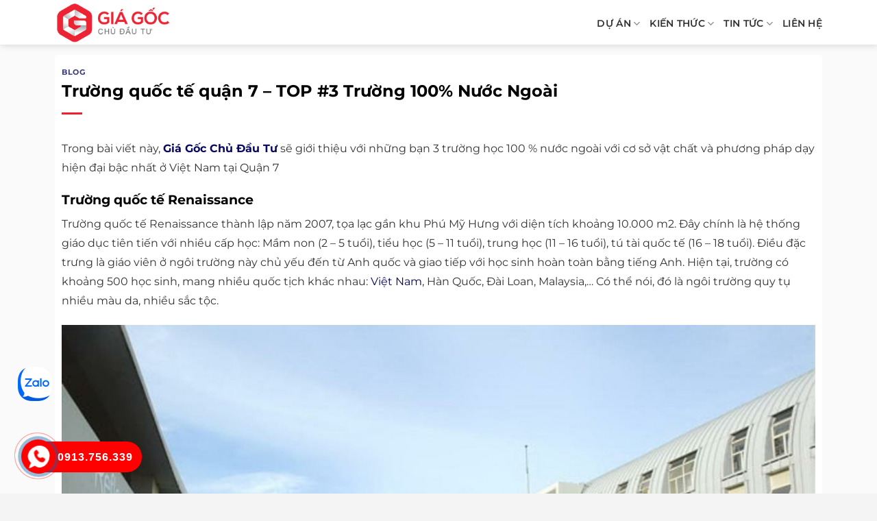

--- FILE ---
content_type: text/html; charset=UTF-8
request_url: https://giagocchudautu.com/truong-quoc-te-quan-7/
body_size: 17243
content:
<!DOCTYPE html><html lang="vi" prefix="og: https://ogp.me/ns#" class="loading-site no-js"><head><script data-no-optimize="1">var litespeed_docref=sessionStorage.getItem("litespeed_docref");litespeed_docref&&(Object.defineProperty(document,"referrer",{get:function(){return litespeed_docref}}),sessionStorage.removeItem("litespeed_docref"));</script> <meta charset="UTF-8" /><link rel="profile" href="http://gmpg.org/xfn/11" /><link rel="pingback" href="https://giagocchudautu.com/xmlrpc.php" /><meta name="viewport" content="width=device-width, initial-scale=1" /><title>Trường quốc tế quận 7 - TOP #3 Trường 100% Nước Ngoài</title><meta name="description" content="Trường quốc tế quận 7 - Danh sách các trường quốc tế hạng sang tại Quận 7 đáng quan tâm, 100% Nước Ngoài. Hãy cùng Giagocchudautu.com xem xét các trường quốc tế Quận 7 này để bạn tham khảo."/><meta name="robots" content="follow, index, max-snippet:-1, max-video-preview:-1, max-image-preview:large"/><link rel="canonical" href="https://giagocchudautu.com/truong-quoc-te-quan-7/" /><meta property="og:locale" content="vi_VN" /><meta property="og:type" content="article" /><meta property="og:title" content="Trường quốc tế quận 7 - TOP #3 Trường 100% Nước Ngoài" /><meta property="og:description" content="Trường quốc tế quận 7 - Danh sách các trường quốc tế hạng sang tại Quận 7 đáng quan tâm, 100% Nước Ngoài. Hãy cùng Giagocchudautu.com xem xét các trường quốc tế Quận 7 này để bạn tham khảo." /><meta property="og:url" content="https://giagocchudautu.com/truong-quoc-te-quan-7/" /><meta property="og:site_name" content="Giagocchudautu.com | Giá Gốc Chủ Đầu Tư" /><meta property="article:publisher" content="https://www.facebook.com/giagocchudautu2020" /><meta property="article:author" content="https://www.facebook.com/khanh.huynhxuan.5" /><meta property="article:section" content="Blog" /><meta property="og:updated_time" content="2021-10-29T13:55:24+07:00" /><meta property="og:image" content="https://giagocchudautu.com/wp-content/uploads/2021/05/truong-quoc-te-quan-7.jpg" /><meta property="og:image:secure_url" content="https://giagocchudautu.com/wp-content/uploads/2021/05/truong-quoc-te-quan-7.jpg" /><meta property="og:image:width" content="1199" /><meta property="og:image:height" content="872" /><meta property="og:image:alt" content="Trường quốc tế quận 7" /><meta property="og:image:type" content="image/jpeg" /><meta property="article:published_time" content="2021-05-29T22:28:01+07:00" /><meta property="article:modified_time" content="2021-10-29T13:55:24+07:00" /><meta name="twitter:card" content="summary_large_image" /><meta name="twitter:title" content="Trường quốc tế quận 7 - TOP #3 Trường 100% Nước Ngoài" /><meta name="twitter:description" content="Trường quốc tế quận 7 - Danh sách các trường quốc tế hạng sang tại Quận 7 đáng quan tâm, 100% Nước Ngoài. Hãy cùng Giagocchudautu.com xem xét các trường quốc tế Quận 7 này để bạn tham khảo." /><meta name="twitter:site" content="@giagocchudautu" /><meta name="twitter:creator" content="@giagocchudautu" /><meta name="twitter:image" content="https://giagocchudautu.com/wp-content/uploads/2021/05/truong-quoc-te-quan-7.jpg" /><meta name="twitter:label1" content="Được viết bởi" /><meta name="twitter:data1" content="giagocchudautu.com" /><meta name="twitter:label2" content="Thời gian để đọc" /><meta name="twitter:data2" content="4 phút" /> <script type="application/ld+json" class="rank-math-schema">{"@context":"https://schema.org","@graph":[{"@type":"Place","@id":"https://giagocchudautu.com/#place","geo":{"@type":"GeoCoordinates","latitude":"10.8020099","longitude":"106.7162562"},"hasMap":"https://www.google.com/maps/search/?api=1&amp;query=10.8020099,106.7162562","address":{"@type":"PostalAddress","streetAddress":"71/3 \u0110. Nguy\u00ea\u0303n V\u0103n Th\u01b0\u01a1ng, Ph\u01b0\u1eddng 25","addressLocality":"Qu\u1eadn B\u00ecnh Th\u1ea1nh","addressRegion":"Th\u00e0nh ph\u1ed1 H\u1ed3 Ch\u00ed Minh","postalCode":"70000","addressCountry":"Vi\u1ec7t Nam"}},{"@type":["RealEstateAgent","Organization"],"@id":"https://giagocchudautu.com/#organization","name":"Gi\u00e1 G\u1ed1c Ch\u1ee7 \u0110\u1ea7u T\u01b0","url":"https://giagocchudautu.com","sameAs":["https://www.facebook.com/giagocchudautu2020","https://twitter.com/giagocchudautu"],"email":"giagocchudautu.com@gmail.com","address":{"@type":"PostalAddress","streetAddress":"71/3 \u0110. Nguy\u00ea\u0303n V\u0103n Th\u01b0\u01a1ng, Ph\u01b0\u1eddng 25","addressLocality":"Qu\u1eadn B\u00ecnh Th\u1ea1nh","addressRegion":"Th\u00e0nh ph\u1ed1 H\u1ed3 Ch\u00ed Minh","postalCode":"70000","addressCountry":"Vi\u1ec7t Nam"},"logo":{"@type":"ImageObject","@id":"https://giagocchudautu.com/#logo","url":"https://giagocchudautu.com/wp-content/uploads/2021/06/logo-giagocchudautu2.png","contentUrl":"https://giagocchudautu.com/wp-content/uploads/2021/06/logo-giagocchudautu2.png","caption":"Gi\u00e1 G\u1ed1c Ch\u1ee7 \u0110\u1ea7u T\u01b0","inLanguage":"vi","width":"245","height":"90"},"priceRange":"200000$$$-400000$$$","openingHours":["Monday,Tuesday,Wednesday,Thursday,Friday,Saturday 08:00-22:00","Sunday 08:00-18:00"],"location":{"@id":"https://giagocchudautu.com/#place"},"image":{"@id":"https://giagocchudautu.com/#logo"},"telephone":"+84-919-620-880"},{"@type":"WebSite","@id":"https://giagocchudautu.com/#website","url":"https://giagocchudautu.com","name":"Gi\u00e1 G\u1ed1c Ch\u1ee7 \u0110\u1ea7u T\u01b0","publisher":{"@id":"https://giagocchudautu.com/#organization"},"inLanguage":"vi"},{"@type":"ImageObject","@id":"https://giagocchudautu.com/wp-content/uploads/2021/05/truong-quoc-te-quan-7.jpg","url":"https://giagocchudautu.com/wp-content/uploads/2021/05/truong-quoc-te-quan-7.jpg","width":"1199","height":"872","inLanguage":"vi"},{"@type":"BreadcrumbList","@id":"https://giagocchudautu.com/truong-quoc-te-quan-7/#breadcrumb","itemListElement":[{"@type":"ListItem","position":"1","item":{"@id":"https://giagocchudautu.com","name":"Gi\u00e1 G\u1ed1c Ch\u1ee7 \u0110\u1ea7u T\u01b0"}},{"@type":"ListItem","position":"2","item":{"@id":"https://giagocchudautu.com/blog/","name":"Blog"}},{"@type":"ListItem","position":"3","item":{"@id":"https://giagocchudautu.com/truong-quoc-te-quan-7/","name":"Tr\u01b0\u1eddng qu\u1ed1c t\u1ebf qu\u1eadn 7 &#8211; TOP #3 Tr\u01b0\u1eddng 100% N\u01b0\u1edbc Ngo\u00e0i"}}]},{"@type":"WebPage","@id":"https://giagocchudautu.com/truong-quoc-te-quan-7/#webpage","url":"https://giagocchudautu.com/truong-quoc-te-quan-7/","name":"Tr\u01b0\u1eddng qu\u1ed1c t\u1ebf qu\u1eadn 7 - TOP #3 Tr\u01b0\u1eddng 100% N\u01b0\u1edbc Ngo\u00e0i","datePublished":"2021-05-29T22:28:01+07:00","dateModified":"2021-10-29T13:55:24+07:00","isPartOf":{"@id":"https://giagocchudautu.com/#website"},"primaryImageOfPage":{"@id":"https://giagocchudautu.com/wp-content/uploads/2021/05/truong-quoc-te-quan-7.jpg"},"inLanguage":"vi","breadcrumb":{"@id":"https://giagocchudautu.com/truong-quoc-te-quan-7/#breadcrumb"}},{"image":{"@type":"ImageObject","url":"https://giagocchudautu.com/wp-content/uploads/2021/05/truong-quoc-te-quan-7.jpg"},"headline":"Tr\u01b0\u1eddng qu\u1ed1c t\u1ebf qu\u1eadn 7 - TOP #3 Tr\u01b0\u1eddng 100% N\u01b0\u1edbc Ngo\u00e0i","description":"Tr\u01b0\u1eddng qu\u1ed1c t\u1ebf qu\u1eadn 7 - Danh s\u00e1ch c\u00e1c tr\u01b0\u1eddng qu\u1ed1c t\u1ebf h\u1ea1ng sang t\u1ea1i Qu\u1eadn 7 \u0111\u00e1ng quan t\u00e2m, 100% N\u01b0\u1edbc Ngo\u00e0i. H\u00e3y c\u00f9ng Giagocchudautu.com xem x\u00e9t c\u00e1c tr\u01b0\u1eddng qu\u1ed1c t\u1ebf Qu\u1eadn 7 n\u00e0y \u0111\u1ec3 b\u1ea1n tham kh\u1ea3o.","keywords":"Tr\u01b0\u1eddng qu\u1ed1c t\u1ebf qu\u1eadn 7","@type":"Article","author":{"@type":"Person","name":"Hu\u1ef3nh Xu\u00e2n Kh\u00e1nh","@id":"https://giagocchudautu.com/#person","url":"https://giagocchudautu.com/huynh-xuan-khanh/","sameAs":"https://www.facebook.com/khanh.huynhxuan.5","telephone":"+84-913-756-339","email":"giakhanhland.vn@gmail.com","description":"Hu\u1ef3nh Xu\u00e2n Kh\u00e1nh l\u00e0 Chief Marketing Officer GiaKhanhLand. T\u00f4i l\u00e0 ch\u1ee7 bi\u00ean c\u1ee7a website Giagocchudautu.com. M\u1ed9t trong nh\u1eefng th\u01b0\u01a1ng hi\u1ec7u n\u1ed5i b\u1eadt h\u00e0ng \u0111\u1ea7u Vi\u1ec7t Nam v\u1ec1 b\u1ea5t \u0111\u1ed9ng s\u1ea3n.","gender":"https://schema.org/Male","image":{"@type":"ImageObject","url":"https://giagocchudautu.com/wp-content/uploads/2021/07/huynhxuankhanh.jpg"},"knowsAbout":{"@type":"Specialty","name":"B\u1ea5t \u0111\u1ed9ng s\u1ea3n","description":"B\u1ea5t \u0111\u1ed9ng s\u1ea3n hay c\u00f2n g\u1ecdi l\u00e0 \u0111\u1ecba \u1ed1c hay nh\u00e0 \u0111\u1ea5t l\u00e0 m\u1ed9t thu\u1eadt ng\u1eef ph\u00e1p lu\u1eadt c\u00f3 \u00fd ngh\u0129a bao g\u1ed3m \u0111\u1ea5t \u0111ai v\u00e0 nh\u1eefng g\u00ec d\u00ednh li\u1ec1n v\u0129nh vi\u1ec5n v\u1edbi m\u1ea3nh \u0111\u1ea5t. Nh\u1eefng th\u1ee9 \u0111\u01b0\u1ee3c xem l\u00e0 d\u00ednh li\u1ec1n v\u0129nh vi\u1ec5n nh\u01b0 l\u00e0 nh\u00e0 c\u1eeda, ga ra, ki\u1ebfn tr\u00fac \u1edf tr\u00ean ho\u1eb7c d\u1ea7u kh\u00ed, m\u1ecf kho\u00e1ng ch\u1ea5t \u1edf d\u01b0\u1edbi m\u1ea3nh \u0111\u1ea5t \u0111\u00f3","url":"https://vi.wikipedia.org/wiki/B\u1ea5t_\u0111\u1ed9ng_s\u1ea3n","sameAs":"https://batdongsan.com.vn/loi-khuyen-cho-nguoi-mua/bat-dong-san-la-gi-ar103937"},"jobTitle":{"@type":"DefinedTerm","name":"CEO","description":"CEO l\u00e0 vi\u1ebft t\u1eaft Ti\u1ebfng Anh c\u1ee7a Chief Executive Officer, c\u00f3 ngh\u0129a l\u00e0 gi\u00e1m \u0111\u1ed1c \u0111i\u1ec1u h\u00e0nh, gi\u1eef tr\u00e1ch nhi\u1ec7m th\u1ef1c hi\u1ec7n nh\u1eefng ch\u00ednh s\u00e1ch c\u1ee7a h\u1ed9i \u0111\u1ed3ng qu\u1ea3n tr\u1ecb.","url":"https://vi.wikipedia.org/wiki/T\u1ed5ng_gi\u00e1m_\u0111\u1ed1c_\u0111i\u1ec1u_h\u00e0nh"},"worksFor":{"@type":"RealEstateAgent","name":"Gi\u00e1 G\u1ed1c Ch\u1ee7 \u0110\u1ea7u T\u01b0","@id":"https://giagocchudautu.com/#organization"}},"publisher":{"@type":"RealEstateAgent","name":"Gi\u00e1 G\u1ed1c Ch\u1ee7 \u0110\u1ea7u T\u01b0","logo":{"@type":"ImageObject","url":"https://giagocchudautu.com/wp-content/uploads/2021/06/logo-giagocchudautu2.png"},"image":{"@type":"ImageObject","url":"https://giagocchudautu.com/wp-content/uploads/2021/06/logo-giagocchudautu2.png","@id":"https://giagocchudautu.com/#logo"},"@id":"https://giagocchudautu.com/#organization","url":"https://giagocchudautu.com/","sameAs":"https://www.facebook.com/giagocchudautu2020","hasMap":"https://goo.gl/maps/bDkneTTJrJF1Z2wk7","telephone":"+84-919-620-880","mainEntityOfPage":{"@type":"WebPage","@id":"https://giagocchudautu.com/gioi-thieu/"},"address":{"@type":"PostalAddress","streetAddress":"71/3 \u0110. Nguy\u00ea\u0303n V\u0103n Th\u01b0\u01a1ng, Ph\u01b0\u1eddng 25","addressLocality":"Qu\u1eadn B\u00ecnh Th\u1ea1nh","addressRegion":"Th\u00e0nh Ph\u1ed1 H\u1ed3 Ch\u00ed Minh","postalCode":"70000","addressCountry":"Vi\u1ec7t Nam"}},"datePublished":"2021-05-29T22:28:01+07:00","dateModified":"2021-10-29T13:55:24+07:00","name":"Tr\u01b0\u1eddng qu\u1ed1c t\u1ebf qu\u1eadn 7 - TOP #3 Tr\u01b0\u1eddng 100% N\u01b0\u1edbc Ngo\u00e0i","mainEntityOfPage":{"@id":"https://giagocchudautu.com/truong-quoc-te-quan-7/#webpage"},"articleSection":"Blog"}]}</script> <link rel='prefetch' href='https://giagocchudautu.com/wp-content/themes/flatsome/assets/js/flatsome.js?ver=8e60d746741250b4dd4e' /><link rel='prefetch' href='https://giagocchudautu.com/wp-content/themes/flatsome/assets/js/chunk.slider.js?ver=3.19.6' /><link rel='prefetch' href='https://giagocchudautu.com/wp-content/themes/flatsome/assets/js/chunk.popups.js?ver=3.19.6' /><link rel='prefetch' href='https://giagocchudautu.com/wp-content/themes/flatsome/assets/js/chunk.tooltips.js?ver=3.19.6' /><link rel="alternate" type="application/rss+xml" title="Dòng thông tin Giagocchudautu.com | Giá Gốc Chủ Đầu Tư &raquo;" href="https://giagocchudautu.com/feed/" /><link rel="alternate" type="application/rss+xml" title="Giagocchudautu.com | Giá Gốc Chủ Đầu Tư &raquo; Dòng bình luận" href="https://giagocchudautu.com/comments/feed/" /><link rel="alternate" type="application/rss+xml" title="Giagocchudautu.com | Giá Gốc Chủ Đầu Tư &raquo; Trường quốc tế quận 7 &#8211; TOP #3 Trường 100% Nước Ngoài Dòng bình luận" href="https://giagocchudautu.com/truong-quoc-te-quan-7/feed/" /><link rel="alternate" title="oNhúng (JSON)" type="application/json+oembed" href="https://giagocchudautu.com/wp-json/oembed/1.0/embed?url=https%3A%2F%2Fgiagocchudautu.com%2Ftruong-quoc-te-quan-7%2F" /><link rel="alternate" title="oNhúng (XML)" type="text/xml+oembed" href="https://giagocchudautu.com/wp-json/oembed/1.0/embed?url=https%3A%2F%2Fgiagocchudautu.com%2Ftruong-quoc-te-quan-7%2F&#038;format=xml" /><link data-optimized="2" rel="stylesheet" href="https://giagocchudautu.com/wp-content/litespeed/css/1b2bab6346bc91be5fcc8ef5cb69d1fb.css?ver=fc6b4" /> <script type="litespeed/javascript" data-src="https://giagocchudautu.com/wp-includes/js/jquery/jquery.min.js" id="jquery-core-js"></script> <link rel="https://api.w.org/" href="https://giagocchudautu.com/wp-json/" /><link rel="alternate" title="JSON" type="application/json" href="https://giagocchudautu.com/wp-json/wp/v2/posts/14579" /><link rel="EditURI" type="application/rsd+xml" title="RSD" href="https://giagocchudautu.com/xmlrpc.php?rsd" /><meta name="generator" content="WordPress 6.9" /><link rel='shortlink' href='https://giagocchudautu.com/?p=14579' /> <script type="application/ld+json">{
    "@context": "https://schema.org/",
    "@type": "CreativeWorkSeries",
    "name": "Trường quốc tế quận 7 - TOP #3 Trường 100% Nước Ngoài",
    "aggregateRating": {
        "@type": "AggregateRating",
        "ratingValue": "5",
        "bestRating": "5",
        "ratingCount": "143"
    }
}</script><meta name='dmca-site-verification' content='SnB1enhBNkpJOW5WdWNKQTBLU3dnUkRRTlNyZkNKNCtOdzAvVTd1azN0TT01' /> <script type="litespeed/javascript" data-src="https://www.googletagmanager.com/gtag/js?id=AW-857581254"></script> <script type="litespeed/javascript">window.dataLayer=window.dataLayer||[];function gtag(){dataLayer.push(arguments)}
gtag('js',new Date());gtag('config','AW-857581254')</script>  <script type="litespeed/javascript" data-src="https://www.googletagmanager.com/gtag/js?id=UA-155058091-1"></script> <script type="litespeed/javascript">window.dataLayer=window.dataLayer||[];function gtag(){dataLayer.push(arguments)}
gtag('js',new Date());gtag('config','UA-155058091-1')</script>  <script type="litespeed/javascript" data-src="https://www.googletagmanager.com/gtag/js?id=G-8941J35GF5"></script> <script type="litespeed/javascript">window.dataLayer=window.dataLayer||[];function gtag(){dataLayer.push(arguments)}
gtag('js',new Date());gtag('config','G-8941J35GF5')</script> <meta name="google-adsense-account" content="ca-pub-9723155918695072"><link rel="icon" href="https://giagocchudautu.com/wp-content/uploads/2021/06/cropped-favicon-giachudautu-150x150.png" sizes="32x32" /><link rel="icon" href="https://giagocchudautu.com/wp-content/uploads/2021/06/cropped-favicon-giachudautu-300x300.png" sizes="192x192" /><link rel="apple-touch-icon" href="https://giagocchudautu.com/wp-content/uploads/2021/06/cropped-favicon-giachudautu-300x300.png" /><meta name="msapplication-TileImage" content="https://giagocchudautu.com/wp-content/uploads/2021/06/cropped-favicon-giachudautu-300x300.png" /></head><body class="wp-singular post-template-default single single-post postid-14579 single-format-standard wp-theme-flatsome wp-child-theme-flatsome-child full-width header-shadow lightbox nav-dropdown-has-arrow nav-dropdown-has-shadow nav-dropdown-has-border parallax-mobile has-ftoc"><a class="skip-link screen-reader-text" href="#main">Bỏ qua nội dung</a><div id="wrapper"><header id="header" class="header has-sticky sticky-jump"><div class="header-wrapper"><div id="masthead" class="header-main "><div class="header-inner flex-row container logo-left medium-logo-center" role="navigation"><div id="logo" class="flex-col logo"><a href="https://giagocchudautu.com/" title="Giagocchudautu.com | Giá Gốc Chủ Đầu Tư - Giá Gốc Chủ Đầu Tư, Giá Gốc, Chủ Đầu Tư" rel="home">
<img data-lazyloaded="1" src="[data-uri]" width="245" height="90" data-src="https://giagocchudautu.com/wp-content/uploads/2021/06/logo-giagocchudautu2.png" class="header_logo header-logo" alt="Giagocchudautu.com | Giá Gốc Chủ Đầu Tư"/><img data-lazyloaded="1" src="[data-uri]" width="245" height="90" data-src="https://giagocchudautu.com/wp-content/uploads/2021/06/logo-giagocchudautu2.png" class="header-logo-dark" alt="Giagocchudautu.com | Giá Gốc Chủ Đầu Tư"/></a></div><div class="flex-col show-for-medium flex-left" ><ul class="mobile-nav nav nav-left "><li class="nav-icon has-icon"><div class="header-button">		<a href="#" data-open="#main-menu" data-pos="left" data-bg="main-menu-overlay" data-color="" class="icon primary button round is-small" aria-label="Menu" aria-controls="main-menu" aria-expanded="false"><i class="icon-menu" ></i>
</a></div></li></ul></div><div class="flex-col hide-for-medium flex-left
flex-grow"><ul class="header-nav header-nav-main nav nav-left  nav-line-bottom nav-size-medium nav-uppercase" ></ul></div><div class="flex-col hide-for-medium flex-right"><ul class="header-nav header-nav-main nav nav-right  nav-line-bottom nav-size-medium nav-uppercase"><li id="menu-item-35792" class="menu-item menu-item-type-custom menu-item-object-custom menu-item-has-children menu-item-35792 menu-item-design-default has-dropdown"><a href="https://giagocchudautu.com/du-an/" class="nav-top-link" aria-expanded="false" aria-haspopup="menu">Dự Án<i class="icon-angle-down" ></i></a><ul class="sub-menu nav-dropdown nav-dropdown-default"><li id="menu-item-18788" class="menu-item menu-item-type-custom menu-item-object-custom menu-item-18788"><a href="https://giagocchudautu.com/can-ho/">Căn hộ chung cư</a></li><li id="menu-item-20298" class="menu-item menu-item-type-custom menu-item-object-custom menu-item-20298"><a href="https://giagocchudautu.com/nha-pho-biet-thu/">Nhà phố biệt thự</a></li><li id="menu-item-19354" class="menu-item menu-item-type-custom menu-item-object-custom menu-item-19354"><a href="https://giagocchudautu.com/dat-nen/">Đất nền</a></li></ul></li><li id="menu-item-186" class="menu-item menu-item-type-custom menu-item-object-custom menu-item-has-children menu-item-186 menu-item-design-default has-dropdown"><a href="#" class="nav-top-link" aria-expanded="false" aria-haspopup="menu">Kiến thức<i class="icon-angle-down" ></i></a><ul class="sub-menu nav-dropdown nav-dropdown-default"><li id="menu-item-187" class="menu-item menu-item-type-taxonomy menu-item-object-category menu-item-187"><a rel="nofollow" href="https://giagocchudautu.com/kien-thuc-bat-dong-san/">Kiến Thức Bất Động Sản</a></li><li id="menu-item-204" class="menu-item menu-item-type-taxonomy menu-item-object-category menu-item-204"><a rel="nofollow" href="https://giagocchudautu.com/phong-thuy/">Kiến thức Phong Thủy</a></li></ul></li><li id="menu-item-420" class="menu-item menu-item-type-taxonomy menu-item-object-category menu-item-has-children menu-item-420 menu-item-design-default has-dropdown"><a rel="nofollow" href="https://giagocchudautu.com/bat-dong-san/" class="nav-top-link" aria-expanded="false" aria-haspopup="menu">Tin Tức<i class="icon-angle-down" ></i></a><ul class="sub-menu nav-dropdown nav-dropdown-default"><li id="menu-item-20578" class="menu-item menu-item-type-taxonomy menu-item-object-category menu-item-20578"><a rel="nofollow" href="https://giagocchudautu.com/tin-tuc-du-an/">Tin Tức Dự Án</a></li><li id="menu-item-36252" class="menu-item menu-item-type-custom menu-item-object-custom menu-item-36252"><a href="https://giagocchudautu.com/chu-dau-tu/">Chủ Đầu Tư</a></li><li id="menu-item-260" class="menu-item menu-item-type-taxonomy menu-item-object-category current-post-ancestor current-menu-parent current-post-parent menu-item-260 active"><a rel="nofollow" href="https://giagocchudautu.com/blog/">Blog</a></li></ul></li><li id="menu-item-74" class="menu-item menu-item-type-post_type menu-item-object-page menu-item-74 menu-item-design-default"><a rel="nofollow" href="https://giagocchudautu.com/lien-he/" class="nav-top-link">LIÊN HỆ</a></li></ul></div><div class="flex-col show-for-medium flex-right"><ul class="mobile-nav nav nav-right "></ul></div></div></div><div class="header-bg-container fill"><div class="header-bg-image fill"></div><div class="header-bg-color fill"></div></div></div></header><main id="main" class=""><div id="content" class="blog-wrapper blog-single page-wrapper"><div class="row align-center"><div class="large-12 col"><article id="post-14579" class="post-14579 post type-post status-publish format-standard has-post-thumbnail hentry category-blog post-ftoc"><div class="article-inner "><header class="entry-header"><div class="entry-header-text entry-header-text-top text-left"><h6 class="entry-category is-xsmall"><a href="https://giagocchudautu.com/blog/" rel="category tag">Blog</a></h6><h1 class="entry-title">Trường quốc tế quận 7 &#8211; TOP #3 Trường 100% Nước Ngoài</h1><div class="entry-divider is-divider small"></div></div></header><div class="entry-content single-page"><div id="ftwp-container" class="ftwp-wrap ftwp-hidden-state ftwp-minimize ftwp-middle-right"><button type="button" id="ftwp-trigger" class="ftwp-shape-round ftwp-border-medium" title="click To Maximize The Table Of Contents"><span class="ftwp-trigger-icon ftwp-icon-number"></span></button><nav id="ftwp-contents" class="ftwp-shape-square ftwp-border-medium"><header id="ftwp-header" class="ftwp-header-clickable"><span id="ftwp-header-control" class="ftwp-icon-number"></span><button type="button" id="ftwp-header-minimize" class="ftwp-icon-minimize" aria-labelledby="ftwp-header-title" aria-label="Expand or collapse"></button><h5 id="ftwp-header-title">Mục Lục Nội Dung</h5></header><ol id="ftwp-list" class="ftwp-liststyle-square ftwp-effect-bounce-to-right ftwp-list-nest"><li class="ftwp-item"><a class="ftwp-anchor" href="#truong-quoc-te-renaissance"><span class="ftwp-text">Trường quốc tế Renaissance</span></a></li><li class="ftwp-item"><a class="ftwp-anchor" href="#truong-quoc-te-nam-saigon-ssis"><span class="ftwp-text">Trường quốc tế Nam Saigon (SSIS)</span></a></li><li class="ftwp-item"><a class="ftwp-anchor" href="#title2"><span class="ftwp-text">Trường quốc tế ABC</span></a></li></ol></nav></div><div id="ftwp-postcontent"><p>Trong bài viết này, <strong><a href="https://giagocchudautu.com/">Giá Gốc Chủ Đầu Tư</a></strong> sẽ giới thiệu với những bạn 3 trường học 100 % nước ngoài với cơ sở vật chất và phương pháp dạy hiện đại bậc nhất ở Việt Nam tại Quận 7</p><h2 id="truong-quoc-te-renaissance" class="ftwp-heading">Trường quốc tế Renaissance</h2><p>Trường quốc tế Renaissance thành lập năm 2007, tọa lạc gần khu Phú Mỹ Hưng với diện tích khoảng 10.000 m2. Đây chính là hệ thống giáo dục tiên tiến với nhiều cấp học: Mầm non (2 &#8211; 5 tuổi), tiểu học (5 &#8211; 11 tuổi), trung học (11 &#8211; 16 tuổi), tú tài quốc tế (16 &#8211; 18 tuổi). Điều đặc trưng là giáo viên ở ngôi trường này chủ yếu đến từ Anh quốc và giao tiếp với học sinh hoàn toàn bằng tiếng Anh. Hiện tại, trường có khoảng 500 học sinh, mang nhiều quốc tịch khác nhau: <a href="https://giagocchudautu.com/viet-nam-rong-thu-may-the-gioi/">Việt Nam</a>, Hàn Quốc, Đài Loan, Malaysia,&#8230; Có thể nói, đó là ngôi trường quy tụ nhiều màu da, nhiều sắc tộc.</p><p><img data-lazyloaded="1" src="[data-uri]" width="1199" height="72" decoding="async" class="alignnone size-full wp-image-14581" data-src="https://giagocchudautu.com/wp-content/uploads/2021/05/truong-quoc-te-quan-7.jpg" alt="Trường quốc tế Quận 7" data-srcset="https://giagocchudautu.com/wp-content/uploads/2021/05/truong-quoc-te-quan-7.jpg 1199w, https://giagocchudautu.com/wp-content/uploads/2021/05/truong-quoc-te-quan-7-300x218.jpg 300w, https://giagocchudautu.com/wp-content/uploads/2021/05/truong-quoc-te-quan-7-1024x745.jpg 1024w" data-sizes="(max-width: 1199px) 100vw, 1199px" /></p><p style="text-align: center;"><em>Trường quốc tế Renaissance được tặng giải thưởng kiến trúc quốc gia 2010</em></p><p>Với phương pháp giáo dục tiên tiến đến từ Anh quốc, trường rất chú tâm kĩ năng thực hành, vận dụng kiến thức của những em học sinh. Hệ thống phòng thí nghiệm, phòng âm nhạc, phòng kịch,&#8230; được trang bị sẵn sàng cho những giờ thực hành, ngoại khóa. Bên cạnh đó đó, để thu hút các em học sinh cũng như tạo môi trường sống vui khỏe để các em học tập tốt, trường còn có khu vui chơi vui chơi và phòng tập thể thao cho học sinh tùy thuộc vào lứa tuổi. Hồ bơi chia làm hai khu vực: Hồ bơi dành cho trẻ mầm non và hồ bơi cho những em học sinh lớn hơn. Cả hai khu vực hồ bơi này đều được thiết kế với mái che chống tia cực tím và có giáo viên huấn luyện. Bên Cạnh đó, để tạo không gian cho những em tự học ngoài giờ lên lớp, trường còn có thư viện lớn với hơn 38000 đầu sách với đủ loại: Sách giáo khoa, tập đọc, truyện tranh, tiểu thuyết,&#8230; tất cả đều bằng tiếng Anh.</p><p><img data-lazyloaded="1" src="[data-uri]" width="1200" height="66" decoding="async" class="alignnone size-full wp-image-14582" data-src="https://giagocchudautu.com/wp-content/uploads/2021/05/truong-quoc-te-quan-71.jpg" alt="Trường quốc tế Quận 7" data-srcset="https://giagocchudautu.com/wp-content/uploads/2021/05/truong-quoc-te-quan-71.jpg 1200w, https://giagocchudautu.com/wp-content/uploads/2021/05/truong-quoc-te-quan-71-300x200.jpg 300w, https://giagocchudautu.com/wp-content/uploads/2021/05/truong-quoc-te-quan-71-1024x683.jpg 1024w" data-sizes="(max-width: 1200px) 100vw, 1200px" /></p><p style="text-align: center;"><em>Giáo viên hướng dẫn học sinh trong giờ thực hành</em></p><p>Nếu những bậc phụ huynh Việt Nam lo sợ con cái của mình không biết sử dụng tiếng mẹ đẻ trong môi trường học quốc tế thì họ rất có thể hoàn toàn yên tâm vì ở đây, mỗi tuần các em sẽ có 2 buổi học tiếng Việt trải qua các hoạt động kể chuyện, đọc thơ,&#8230;</p><p><strong>Tìm hiểu thêm:</strong></p><ul><li>Danh sách các <a href="https://giagocchudautu.com/truong-tieu-hoc-tai-quan-4/" data-schema-attribute="">trường tiểu học Quận 4</a> có thể bạn quan tâm</li><li>Ngày 20/11, Về Thăm <a href="https://giagocchudautu.com/truong-dai-hoc-dau-tien-cua-viet-nam/" data-schema-attribute="">Trường đại học đầu tiên của Việt Nam</a></li><li>Những <a href="https://giagocchudautu.com/nhung-ngoi-truong-co-tuoi-tho-cao-nhat-tai-viet-nam/" data-schema-attribute="">Ngôi trường có “tuổi thọ” cao nhất tại Việt Nam</a></li><li><a href="https://giagocchudautu.com/truong-mam-non-quan-2/" data-schema-attribute="">Trường mầm non quận 2</a> – TOP 7 Trường Mần Non Công Lập</li><li><a href="https://giagocchudautu.com/truong-quoc-te-quan-2/" data-schema-attribute="">Trường quốc tế quận 2</a> – TOP 4 Trường Quốc Tế Quận 2</li><li><a href="https://giagocchudautu.com/lang-dai-hoc-thu-duc/" data-schema-attribute="">Làng Đại học Thủ Đức</a> &#8211; Các Trường Đại Học Quốc Gia TP.HCM</li></ul><h2 id="truong-quoc-te-nam-saigon-ssis" class="ftwp-heading">Trường quốc tế Nam Saigon (SSIS)</h2><p>Nằm ở Quận 7 gần với khu Phú Mỹ Hưng và trường đại học quốc tế RMIT, SSIS là trường duy nhất ở TP. HCM có giáo trình hoàn toàn dựa theo hệ thống giáo dục của Hoa Kỳ. Trường nhận học sinh từ mẫu giáo (4 tuổi trở lên) tới lớp 12. Trường đã đi vào hoạt động 11 năm và hiện có 573 học sinh ở tất cả những cấp. SSIS được công nhận là 1 điểm thi chính thức của cuộc thi SAT (thi tốt nghiệp cấp III của Mỹ) như vậy học sinh rất có thể thi ngay tại đây mà không cần tới các nước khác.</p><p><img data-lazyloaded="1" src="[data-uri]" width="1199" height="58" decoding="async" class="alignnone size-full wp-image-14583" data-src="https://giagocchudautu.com/wp-content/uploads/2021/05/truong-quoc-te-quan-72.jpg" alt="Trường quốc tế Quận 7" data-srcset="https://giagocchudautu.com/wp-content/uploads/2021/05/truong-quoc-te-quan-72.jpg 1199w, https://giagocchudautu.com/wp-content/uploads/2021/05/truong-quoc-te-quan-72-300x175.jpg 300w, https://giagocchudautu.com/wp-content/uploads/2021/05/truong-quoc-te-quan-72-1024x597.jpg 1024w" data-sizes="(max-width: 1199px) 100vw, 1199px" /></p><p style="text-align: center;"><em>Khuôn viên trường quốc tế Nam Sài Gòn</em></p><p>Trường nằm trên diện tích khoảng 2 ha, có thư viện, phòng thí nghiệm, sân bóng đá, phòng tập thể thao đa năng và bể bơi theo đúng tiêu chuẩn của một trường học của Hoa Kỳ.</p><p>Học phí của SSIS thuộc loại cao nhất trong các trường quốc tế tại Việt Nam. Học phí hàng năm cho những lớp mẫu giáo là 7.500 USD và tăng dần tới 14.000 USD cho lớp 12. Ngoài tiền học phí thì mỗi học sinh phải đóng 2.000 USD mỗi năm kinh phí cơ sở vật chất. Tiền ăn trưa cũng là 1 khoản phí riêng nếu học sinh muốn ăn trưa tại trường.</p><h2 id="title2" class="ftwp-heading">Trường quốc tế ABC</h2><p>Được thành lập năm 1995 và là thành viên chính thức của hiệp hội IGCSE (chương trình trung học quốc tế Cambridge) từ năm học 2007 -2008,  trường Trung học quốc tế ABC là ngôi trường dành cho con em của người nước ngoài và con em người Việt Nam. Hiện tại, trường ABC đang có hai trụ sở: khối nhà trẻ – mẫu giáo nằm ở khu trung tâm thành phố (quận 3) và khối cấp 2 &#8211; 3  nằm tại <a href="https://giagocchudautu.com/nam-sai-gon/">khu Nam Sài Gòn</a> (quận 7).</p><p><img data-lazyloaded="1" src="[data-uri]" width="1200" height="66" decoding="async" class="alignnone size-full wp-image-14584" data-src="https://giagocchudautu.com/wp-content/uploads/2021/05/truong-quoc-te-quan-73.jpg" alt="Trường quốc tế Quận 7" data-srcset="https://giagocchudautu.com/wp-content/uploads/2021/05/truong-quoc-te-quan-73.jpg 1200w, https://giagocchudautu.com/wp-content/uploads/2021/05/truong-quoc-te-quan-73-300x200.jpg 300w, https://giagocchudautu.com/wp-content/uploads/2021/05/truong-quoc-te-quan-73-1024x683.jpg 1024w" data-sizes="(max-width: 1200px) 100vw, 1200px" /></p><p style="text-align: center;"><em>Trường quốc tế ABC </em></p><p>Trường hiện có 700 học sinh từ 2 đến 17 tuổi. Các em được học theo chương trình giáo dục của Anh quốc cho số đông các các môn học. Sách vở của trường cũng rất được nhập thẳng từ Anh. Mỗi phòng học đều có máy điều hòa và trang thiết bị nội thất tiên tiến theo tiêu chuẩn nước ngoài. Ngoài ra trường còn có đủ cơ sở vật chất cho những hoạt động thế chất.</p><p><img data-lazyloaded="1" src="[data-uri]" width="1199" height="75" decoding="async" class="alignnone size-full wp-image-14585" data-src="https://giagocchudautu.com/wp-content/uploads/2021/05/truong-quoc-te-quan-74.jpg" alt="Trường quốc tế Quận 7" data-srcset="https://giagocchudautu.com/wp-content/uploads/2021/05/truong-quoc-te-quan-74.jpg 1199w, https://giagocchudautu.com/wp-content/uploads/2021/05/truong-quoc-te-quan-74-300x225.jpg 300w, https://giagocchudautu.com/wp-content/uploads/2021/05/truong-quoc-te-quan-74-1024x769.jpg 1024w" data-sizes="(max-width: 1199px) 100vw, 1199px" /></p><p style="text-align: center;"><em>Khu vực sân bóng của trường quốc tế ABC</em></p><p>Nếu bạn muốn con cái của mình được hưởng một nền giáo dục hiện đại, tiên tiến nhất của những nước phương Tây để các em rất có thể phát triển theo sở trường của mình thì những trường quốc tế mà <strong>Giagocchudautu.com</strong> vừa giới thiệu ở trên chính là lựa chọn thích hợp. Đây đều là những ngôi trường sang trọng nằm gần <a href="https://giagocchudautu.com/khu-do-thi-phu-my-hung/" data-schema-attribute="">khu đô thị Phú Mỹ Hưng</a>, quận 7, rất thích hợp với môi trường văn minh tiên tiến của cộng đồng dân cư sống ở đây. Bạn đang lựa chọn nơi an cư ở KĐT này, đừng quên ghi lại thông tin về những ngôi trường đẳng cấp này nhé!</p><div class='clearfix'></div><div id="related_posts"><h6>Bài viết liên quan</h6><div class="row"><div class="col medium-4 small-12 large-4"><div class="relatedhover"><div class="relatedthumb"><a href="https://giagocchudautu.com/pho-di-bo-nguyen-hue/" title="Phố đi bộ Nguyễn Huệ ở đâu? Phố đi bộ Nguyễn Huệ có gì?"><img data-lazyloaded="1" src="[data-uri]" decoding="async" width="1000" height="523" data-src="https://giagocchudautu.com/wp-content/uploads/2023/08/pho-di-bo-nguyen-hue.webp" class="attachment-post-thumbnail size-post-thumbnail wp-post-image" alt="pho di bo nguyen hue"></a></div><div class="relatedcontent"><h5><a href="https://giagocchudautu.com/pho-di-bo-nguyen-hue/" title="Phố đi bộ Nguyễn Huệ ở đâu? Phố đi bộ Nguyễn Huệ có gì?">Phố đi bộ Nguyễn Huệ ở đâu? Phố đi bộ Nguyễn Huệ có gì?</a></h5></div></div></div><div class="col medium-4 small-12 large-4"><div class="relatedhover"><div class="relatedthumb"><a href="https://giagocchudautu.com/benh-vien-va-trung-tam-y-te-quan-4/" title="Danh sách các bệnh viện và trung tâm y tế Quận 4 &#8211; #2023"><img data-lazyloaded="1" src="[data-uri]" decoding="async" width="750" height="418" data-src="https://giagocchudautu.com/wp-content/uploads/2021/05/benh-vien-va-trung-tam-y-te-quan-4.jpg" class="attachment-post-thumbnail size-post-thumbnail wp-post-image" alt="benh vien va trung tam y te quan 4" data-srcset="https://giagocchudautu.com/wp-content/uploads/2021/05/benh-vien-va-trung-tam-y-te-quan-4.jpg 750w, https://giagocchudautu.com/wp-content/uploads/2021/05/benh-vien-va-trung-tam-y-te-quan-4-300x167.jpg 300w" data-sizes="(max-width: 750px) 100vw, 750px"></a></div><div class="relatedcontent"><h5><a href="https://giagocchudautu.com/benh-vien-va-trung-tam-y-te-quan-4/" title="Danh sách các bệnh viện và trung tâm y tế Quận 4 &#8211; #2023">Danh sách các bệnh viện và trung tâm y tế Quận 4 &#8211; #2023</a></h5></div></div></div><div class="col medium-4 small-12 large-4"><div class="relatedhover"><div class="relatedthumb"><a href="https://giagocchudautu.com/bang-gia-dat-cu-chi-nam-2020-2024/" title="Bảng giá đất huyện Củ Chi giai đoạn 2020 – 2024 – Mới Nhất"><img data-lazyloaded="1" src="[data-uri]" decoding="async" width="1080" height="626" data-src="https://giagocchudautu.com/wp-content/uploads/2021/06/bang-gia-dat-cu-chi-2020-2024.jpg" class="attachment-post-thumbnail size-post-thumbnail wp-post-image" alt="bang gia dat cu chi 2020 2024" data-srcset="https://giagocchudautu.com/wp-content/uploads/2021/06/bang-gia-dat-cu-chi-2020-2024.jpg 1080w, https://giagocchudautu.com/wp-content/uploads/2021/06/bang-gia-dat-cu-chi-2020-2024-300x174.jpg 300w, https://giagocchudautu.com/wp-content/uploads/2021/06/bang-gia-dat-cu-chi-2020-2024-1024x594.jpg 1024w" data-sizes="(max-width: 1080px) 100vw, 1080px"></a></div><div class="relatedcontent"><h5><a href="https://giagocchudautu.com/bang-gia-dat-cu-chi-nam-2020-2024/" title="Bảng giá đất huyện Củ Chi giai đoạn 2020 – 2024 – Mới Nhất">Bảng giá đất huyện Củ Chi giai đoạn 2020 – 2024 – Mới Nhất</a></h5></div></div></div><div class="col medium-4 small-12 large-4"><div class="relatedhover"><div class="relatedthumb"><a href="https://giagocchudautu.com/co-nen-mua-can-ho-chung-cu-tang-cao-nhat/" title="Có nên mua căn hộ chung cư tầng cao nhất &#8211; Năm #2023"><img data-lazyloaded="1" src="[data-uri]" decoding="async" width="750" height="500" data-src="https://giagocchudautu.com/wp-content/uploads/2021/08/co-nen-mua-can-ho-chung-cu-tang-cao-nhat.jpg" class="attachment-post-thumbnail size-post-thumbnail wp-post-image" alt="co nen mua can ho chung cu tang cao nhat" data-srcset="https://giagocchudautu.com/wp-content/uploads/2021/08/co-nen-mua-can-ho-chung-cu-tang-cao-nhat.jpg 750w, https://giagocchudautu.com/wp-content/uploads/2021/08/co-nen-mua-can-ho-chung-cu-tang-cao-nhat-300x200.jpg 300w" data-sizes="(max-width: 750px) 100vw, 750px"></a></div><div class="relatedcontent"><h5><a href="https://giagocchudautu.com/co-nen-mua-can-ho-chung-cu-tang-cao-nhat/" title="Có nên mua căn hộ chung cư tầng cao nhất &#8211; Năm #2023">Có nên mua căn hộ chung cư tầng cao nhất &#8211; Năm #2023</a></h5></div></div></div><div class="col medium-4 small-12 large-4"><div class="relatedhover"><div class="relatedthumb"><a href="https://giagocchudautu.com/nut-giao-an-phu-quan-2/" title="Nút giao An Phú Quận 2 – Thông tin tiến độ quy hoạch #2023"><img data-lazyloaded="1" src="[data-uri]" decoding="async" width="600" height="433" data-src="https://giagocchudautu.com/wp-content/uploads/2021/06/nut-giao-an-phu.jpg" class="attachment-post-thumbnail size-post-thumbnail wp-post-image" alt="nut giao an phu" data-srcset="https://giagocchudautu.com/wp-content/uploads/2021/06/nut-giao-an-phu.jpg 600w, https://giagocchudautu.com/wp-content/uploads/2021/06/nut-giao-an-phu-300x217.jpg 300w" data-sizes="(max-width: 600px) 100vw, 600px"></a></div><div class="relatedcontent"><h5><a href="https://giagocchudautu.com/nut-giao-an-phu-quan-2/" title="Nút giao An Phú Quận 2 – Thông tin tiến độ quy hoạch #2023">Nút giao An Phú Quận 2 – Thông tin tiến độ quy hoạch #2023</a></h5></div></div></div><div class="col medium-4 small-12 large-4"><div class="relatedhover"><div class="relatedthumb"><a href="https://giagocchudautu.com/van-phong-cong-chung-tai-lang-son/" title="Cập nhật các Văn phòng công chứng tại Lạng Sơn mới nhất #2023"><img data-lazyloaded="1" src="[data-uri]" decoding="async" width="640" height="332" data-src="https://giagocchudautu.com/wp-content/uploads/2021/07/van-phong-cong-chung-lang-son.jpg" class="attachment-post-thumbnail size-post-thumbnail wp-post-image" alt="van phong cong chung lang son" data-srcset="https://giagocchudautu.com/wp-content/uploads/2021/07/van-phong-cong-chung-lang-son.jpg 640w, https://giagocchudautu.com/wp-content/uploads/2021/07/van-phong-cong-chung-lang-son-300x156.jpg 300w" data-sizes="(max-width: 640px) 100vw, 640px"></a></div><div class="relatedcontent"><h5><a href="https://giagocchudautu.com/van-phong-cong-chung-tai-lang-son/" title="Cập nhật các Văn phòng công chứng tại Lạng Sơn mới nhất #2023">Cập nhật các Văn phòng công chứng tại Lạng Sơn mới nhất #2023</a></h5></div></div></div></div></div><div class="clearfix"></div><div class="kk-star-ratings kksr-auto kksr-align-right kksr-valign-bottom"
data-payload='{&quot;align&quot;:&quot;right&quot;,&quot;id&quot;:&quot;14579&quot;,&quot;slug&quot;:&quot;default&quot;,&quot;valign&quot;:&quot;bottom&quot;,&quot;ignore&quot;:&quot;&quot;,&quot;reference&quot;:&quot;auto&quot;,&quot;class&quot;:&quot;&quot;,&quot;count&quot;:&quot;143&quot;,&quot;legendonly&quot;:&quot;&quot;,&quot;readonly&quot;:&quot;&quot;,&quot;score&quot;:&quot;5&quot;,&quot;starsonly&quot;:&quot;&quot;,&quot;best&quot;:&quot;5&quot;,&quot;gap&quot;:&quot;4&quot;,&quot;greet&quot;:&quot;Đánh giá&quot;,&quot;legend&quot;:&quot;5\/5 - (143 bình chọn)&quot;,&quot;size&quot;:&quot;24&quot;,&quot;title&quot;:&quot;Trường quốc tế quận 7 - TOP #3 Trường 100% Nước Ngoài&quot;,&quot;width&quot;:&quot;138&quot;,&quot;_legend&quot;:&quot;{score}\/{best} - ({count} {votes})&quot;,&quot;font_factor&quot;:&quot;1.25&quot;}'><div class="kksr-stars"><div class="kksr-stars-inactive"><div class="kksr-star" data-star="1" style="padding-right: 4px"><div class="kksr-icon" style="width: 24px; height: 24px;"></div></div><div class="kksr-star" data-star="2" style="padding-right: 4px"><div class="kksr-icon" style="width: 24px; height: 24px;"></div></div><div class="kksr-star" data-star="3" style="padding-right: 4px"><div class="kksr-icon" style="width: 24px; height: 24px;"></div></div><div class="kksr-star" data-star="4" style="padding-right: 4px"><div class="kksr-icon" style="width: 24px; height: 24px;"></div></div><div class="kksr-star" data-star="5" style="padding-right: 4px"><div class="kksr-icon" style="width: 24px; height: 24px;"></div></div></div><div class="kksr-stars-active" style="width: 138px;"><div class="kksr-star" style="padding-right: 4px"><div class="kksr-icon" style="width: 24px; height: 24px;"></div></div><div class="kksr-star" style="padding-right: 4px"><div class="kksr-icon" style="width: 24px; height: 24px;"></div></div><div class="kksr-star" style="padding-right: 4px"><div class="kksr-icon" style="width: 24px; height: 24px;"></div></div><div class="kksr-star" style="padding-right: 4px"><div class="kksr-icon" style="width: 24px; height: 24px;"></div></div><div class="kksr-star" style="padding-right: 4px"><div class="kksr-icon" style="width: 24px; height: 24px;"></div></div></div></div><div class="kksr-legend" style="font-size: 19.2px;">
5/5 - (143 bình chọn)</div></div></div></div></div></article><div class="html-before-comments mb"><div class="alert_link"><strong>Dự án Giá Gốc đang triển khai:</strong> <a href="https://giagocchudautu.com/avatar-thu-duc/">Avatar Thủ Đức</a> / <a href="https://giagocchudautu.com/thu-thiem-zeit-river/">Thủ Thiêm Zeit River</a> / <a href="https://giagocchudautu.com/lavita-thuan-an/">Lavita Thuận An</a> / <a href="https://giagocchudautu.com/hyatt-regency-ho-tram/">Hyatt Regency Hồ Tràm</a> / <a href="https://giagocchudautu.com/ixora/">Ixora Hồ Tràm</a> / <a href="https://giagocchudautu.com/charm-ho-tram/">Charm Hồ Tràm</a> / <a href="https://vinhomescentralparktc.com/cho-thue-can-ho-vinhomes-central-park/">Cho thuê căn hộ Vinhomes Central Park</a></div></div><div id="comments" class="comments-area"><div id="respond" class="comment-respond"><h3 id="reply-title" class="comment-reply-title">Để lại một bình luận <small><a rel="nofollow" id="cancel-comment-reply-link" href="/truong-quoc-te-quan-7/#respond" style="display:none;">Hủy</a></small></h3><form action="https://giagocchudautu.com/wp-comments-post.php" method="post" id="commentform" class="comment-form"><p class="comment-notes"><span id="email-notes">Email của bạn sẽ không được hiển thị công khai.</span> <span class="required-field-message">Các trường bắt buộc được đánh dấu <span class="required">*</span></span></p><p class="comment-form-comment"><label for="comment">Bình luận <span class="required">*</span></label><textarea id="comment" name="comment" cols="45" rows="8" maxlength="65525" required></textarea></p><p class="comment-form-author"><label for="author">Tên <span class="required">*</span></label> <input id="author" name="author" type="text" value="" size="30" maxlength="245" autocomplete="name" required /></p><p class="comment-form-email"><label for="email">Email <span class="required">*</span></label> <input id="email" name="email" type="email" value="" size="30" maxlength="100" aria-describedby="email-notes" autocomplete="email" required /></p><p class="comment-form-url"><label for="url">Trang web</label> <input id="url" name="url" type="url" value="" size="30" maxlength="200" autocomplete="url" /></p><p class="form-submit"><input name="submit" type="submit" id="submit" class="submit" value="Gửi bình luận" /> <input type='hidden' name='comment_post_ID' value='14579' id='comment_post_ID' />
<input type='hidden' name='comment_parent' id='comment_parent' value='0' /></p></form></div></div></div></div></div></main><footer id="footer" class="footer-wrapper"><div class="footer-widgets footer footer-1"><div class="row large-columns-4 mb-0"><div id="text-6" class="col pb-0 widget widget_text"><span class="widget-title">Liên Hệ</span><div class="is-divider small"></div><div class="textwidget"><p><strong><span class="text600">Địa chỉ :</span></strong><a href="https://goo.gl/maps/ZoqHawjXBgczbAn86" target="_blank" rel="nofollow noopener"><span class="text600"> 71/3 Nguyễn Văn Thương, Phường 25, Bình Thạnh</span></a><br />
<strong><span class="text600">Email:</span></strong> <a href="mailto:giagocchudautu.com@gmail.com" rel="Nofollow">giagocchudautu.com@gmail.com</a><br />
<strong><span class="text600">Hotline:</span></strong> <a class="hotline-footer" href="tel:0919620880" rel="Nofollow"><strong>0919.620.880</strong></a></p></div></div><div id="custom_html-3" class="widget_text col pb-0 widget widget_custom_html"><span class="widget-title">Thông Tin</span><div class="is-divider small"></div><div class="textwidget custom-html-widget"><ul class="ulfooter"><li> <a rel="Nofollow" href="https://giagocchudautu.com/gioi-thieu/">Về Chúng tôi</a></li><li> <a rel="Nofollow" href="https://giagocchudautu.com/can-ho/">Căn hộ chung cư</a></li><li><a rel="Nofollow" href="https://giagocchudautu.com/nha-pho-biet-thu/">Nhà phố biệt thự</a></li><li> <a rel="Nofollow" href="https://giagocchudautu.com/condotel/">Condotel</a></li><li><a rel="Nofollow" href="https://giagocchudautu.com/dat-nen/">Đất nền</a></li></ul></div></div><div id="custom_html-5" class="widget_text col pb-0 widget widget_custom_html"><span class="widget-title">Mạng Xã Hội</span><div class="is-divider small"></div><div class="textwidget custom-html-widget"><ul class="ulfooter"><li ><a target="_blank" rel="Nofollow" href="https://www.facebook.com/giagocchudautu2020">Facebook</a></li><li><a  target="_blank" rel="Nofollow" href="https://www.youtube.com/channel/UCwAoWtwmDhEKcz4OOge7TLg/">Youtube</a></li><li><a target="_blank" rel="Nofollow" href="https://twitter.com/giagocchudautu">Twitter</a></li></ul></div></div><div id="text-7" class="col pb-0 widget widget_text"><span class="widget-title">Đối Tác</span><div class="is-divider small"></div><div class="textwidget"><ul><li><a href="https://vinhomescentralparktc.com/" target="_blank" >Vinhomes Central Park</a></li><li>Mua bán cho thuê căn hộ tại <a href="https://gkg.com.vn/" target="_blank" rel="noopener">Gkg.com.vn</a></li></ul></div></div></div></div><div class="absolute-footer dark medium-text-center small-text-center"><div class="container clearfix"><div class="footer-secondary pull-right"><div class="footer-text inline-block small-block">
<a class="dmca-badge" title="DMCA.com Protection Status" href="//www.dmca.com/Protection/Status.aspx?ID=87b84810-9b6e-4432-ba4b-5c4429bfb372" rel="Nofollow"> <img data-lazyloaded="1" src="[data-uri]" width="100" height="20" data-src="https://images.dmca.com/Badges/dmca-badge-w100-5x1-06.png?ID=87b84810-9b6e-4432-ba4b-5c4429bfb372" alt="DMCA.com Protection Status" /></a></div></div><div class="footer-primary pull-left"><div class="copyright-footer">
Copyright 2026 © <strong>giagocchudautu.com</strong> | <a href="https://giagocchudautu.com/chinh-sach-bao-mat/" rel="Nofollow">Chính sách bảo mật</a> | <a href="https://giagocchudautu.com/dieu-khoan-su-dung-dich-vu/" rel="Nofollow">Điều khoản sử dụng</a></div></div></div></div></footer></div><div id="main-menu" class="mobile-sidebar no-scrollbar mfp-hide"><div class="sidebar-menu no-scrollbar "><ul class="nav nav-sidebar nav-vertical nav-uppercase" data-tab="1"><li class="menu-item menu-item-type-custom menu-item-object-custom menu-item-has-children menu-item-35792"><a href="https://giagocchudautu.com/du-an/">Dự Án</a><ul class="sub-menu nav-sidebar-ul children"><li class="menu-item menu-item-type-custom menu-item-object-custom menu-item-18788"><a href="https://giagocchudautu.com/can-ho/">Căn hộ chung cư</a></li><li class="menu-item menu-item-type-custom menu-item-object-custom menu-item-20298"><a href="https://giagocchudautu.com/nha-pho-biet-thu/">Nhà phố biệt thự</a></li><li class="menu-item menu-item-type-custom menu-item-object-custom menu-item-19354"><a href="https://giagocchudautu.com/dat-nen/">Đất nền</a></li></ul></li><li class="menu-item menu-item-type-custom menu-item-object-custom menu-item-has-children menu-item-186"><a href="#">Kiến thức</a><ul class="sub-menu nav-sidebar-ul children"><li class="menu-item menu-item-type-taxonomy menu-item-object-category menu-item-187"><a rel="nofollow" href="https://giagocchudautu.com/kien-thuc-bat-dong-san/">Kiến Thức Bất Động Sản</a></li><li class="menu-item menu-item-type-taxonomy menu-item-object-category menu-item-204"><a rel="nofollow" href="https://giagocchudautu.com/phong-thuy/">Kiến thức Phong Thủy</a></li></ul></li><li class="menu-item menu-item-type-taxonomy menu-item-object-category menu-item-has-children menu-item-420"><a rel="nofollow" href="https://giagocchudautu.com/bat-dong-san/">Tin Tức</a><ul class="sub-menu nav-sidebar-ul children"><li class="menu-item menu-item-type-taxonomy menu-item-object-category menu-item-20578"><a rel="nofollow" href="https://giagocchudautu.com/tin-tuc-du-an/">Tin Tức Dự Án</a></li><li class="menu-item menu-item-type-custom menu-item-object-custom menu-item-36252"><a href="https://giagocchudautu.com/chu-dau-tu/">Chủ Đầu Tư</a></li><li class="menu-item menu-item-type-taxonomy menu-item-object-category current-post-ancestor current-menu-parent current-post-parent menu-item-260"><a rel="nofollow" href="https://giagocchudautu.com/blog/">Blog</a></li></ul></li><li class="menu-item menu-item-type-post_type menu-item-object-page menu-item-74"><a rel="nofollow" href="https://giagocchudautu.com/lien-he/">LIÊN HỆ</a></li></ul></div></div> <script type="speculationrules">{"prefetch":[{"source":"document","where":{"and":[{"href_matches":"/*"},{"not":{"href_matches":["/wp-*.php","/wp-admin/*","/wp-content/uploads/*","/wp-content/*","/wp-content/plugins/*","/wp-content/themes/flatsome-child/*","/wp-content/themes/flatsome/*","/*\\?(.+)"]}},{"not":{"selector_matches":"a[rel~=\"nofollow\"]"}},{"not":{"selector_matches":".no-prefetch, .no-prefetch a"}}]},"eagerness":"conservative"}]}</script> <!--[if lte IE 9]> <script>'use strict';
            (function($) {
                $(document).ready(function() {
                    $('#ftwp-container').addClass('ftwp-ie9');
                });
            })(jQuery);</script> <![endif]--> <script type="text/javascript" src="https://giagocchudautu.com/wp-content/plugins/litespeed-cache/assets/js/instant_click.min.js" id="litespeed-cache-js" defer="defer" data-wp-strategy="defer"></script> <div id="navigation_toolbox"><ul class="caht"><li class="c"><a rel="nofollow" href="https://zalo.me/0913756339" target="_blank" title="zalo" ><img data-lazyloaded="1" src="https://giagocchudautu.com/wp-content/themes/flatsome-child/images/icon-zalo.png" width="50" alt="zalo 0913756339" data-src="https://giagocchudautu.com/wp-content/themes/flatsome-child/images/icon-zalo.png" data-ll-status="loaded" class="entered litespeed-loaded" ></li></ul></div><div class="hotline-phone-ring-wrap"><div class="hotline-phone-ring"><div class="hotline-phone-ring-circle"></div><div class="hotline-phone-ring-circle-fill"></div><div class="hotline-phone-ring-img-circle">
<a rel="nofollow" href="tel:0913756339" class="pps-btn-img" title="Hotline">
<img data-lazyloaded="1" src="https://giagocchudautu.com/wp-content/themes/flatsome-child/images/icon-phone.png" width="50" alt="Hotline 0913756339" data-src="https://giagocchudautu.com/wp-content/themes/flatsome-child/images/icon-phone.png" data-ll-status="loaded" class="entered litespeed-loaded" >
</a></div></div><div class="hotline-bar">
<a href="tel:0913756339" title="hotline 0913756339">
<span class="text-hotline">0913.756.339</span>
</a></div></div> <script type="litespeed/javascript" data-src="https://uhchat.net/code.php?f=da9637"></script> <script data-no-optimize="1">window.lazyLoadOptions=Object.assign({},{threshold:300},window.lazyLoadOptions||{});!function(t,e){"object"==typeof exports&&"undefined"!=typeof module?module.exports=e():"function"==typeof define&&define.amd?define(e):(t="undefined"!=typeof globalThis?globalThis:t||self).LazyLoad=e()}(this,function(){"use strict";function e(){return(e=Object.assign||function(t){for(var e=1;e<arguments.length;e++){var n,a=arguments[e];for(n in a)Object.prototype.hasOwnProperty.call(a,n)&&(t[n]=a[n])}return t}).apply(this,arguments)}function o(t){return e({},at,t)}function l(t,e){return t.getAttribute(gt+e)}function c(t){return l(t,vt)}function s(t,e){return function(t,e,n){e=gt+e;null!==n?t.setAttribute(e,n):t.removeAttribute(e)}(t,vt,e)}function i(t){return s(t,null),0}function r(t){return null===c(t)}function u(t){return c(t)===_t}function d(t,e,n,a){t&&(void 0===a?void 0===n?t(e):t(e,n):t(e,n,a))}function f(t,e){et?t.classList.add(e):t.className+=(t.className?" ":"")+e}function _(t,e){et?t.classList.remove(e):t.className=t.className.replace(new RegExp("(^|\\s+)"+e+"(\\s+|$)")," ").replace(/^\s+/,"").replace(/\s+$/,"")}function g(t){return t.llTempImage}function v(t,e){!e||(e=e._observer)&&e.unobserve(t)}function b(t,e){t&&(t.loadingCount+=e)}function p(t,e){t&&(t.toLoadCount=e)}function n(t){for(var e,n=[],a=0;e=t.children[a];a+=1)"SOURCE"===e.tagName&&n.push(e);return n}function h(t,e){(t=t.parentNode)&&"PICTURE"===t.tagName&&n(t).forEach(e)}function a(t,e){n(t).forEach(e)}function m(t){return!!t[lt]}function E(t){return t[lt]}function I(t){return delete t[lt]}function y(e,t){var n;m(e)||(n={},t.forEach(function(t){n[t]=e.getAttribute(t)}),e[lt]=n)}function L(a,t){var o;m(a)&&(o=E(a),t.forEach(function(t){var e,n;e=a,(t=o[n=t])?e.setAttribute(n,t):e.removeAttribute(n)}))}function k(t,e,n){f(t,e.class_loading),s(t,st),n&&(b(n,1),d(e.callback_loading,t,n))}function A(t,e,n){n&&t.setAttribute(e,n)}function O(t,e){A(t,rt,l(t,e.data_sizes)),A(t,it,l(t,e.data_srcset)),A(t,ot,l(t,e.data_src))}function w(t,e,n){var a=l(t,e.data_bg_multi),o=l(t,e.data_bg_multi_hidpi);(a=nt&&o?o:a)&&(t.style.backgroundImage=a,n=n,f(t=t,(e=e).class_applied),s(t,dt),n&&(e.unobserve_completed&&v(t,e),d(e.callback_applied,t,n)))}function x(t,e){!e||0<e.loadingCount||0<e.toLoadCount||d(t.callback_finish,e)}function M(t,e,n){t.addEventListener(e,n),t.llEvLisnrs[e]=n}function N(t){return!!t.llEvLisnrs}function z(t){if(N(t)){var e,n,a=t.llEvLisnrs;for(e in a){var o=a[e];n=e,o=o,t.removeEventListener(n,o)}delete t.llEvLisnrs}}function C(t,e,n){var a;delete t.llTempImage,b(n,-1),(a=n)&&--a.toLoadCount,_(t,e.class_loading),e.unobserve_completed&&v(t,n)}function R(i,r,c){var l=g(i)||i;N(l)||function(t,e,n){N(t)||(t.llEvLisnrs={});var a="VIDEO"===t.tagName?"loadeddata":"load";M(t,a,e),M(t,"error",n)}(l,function(t){var e,n,a,o;n=r,a=c,o=u(e=i),C(e,n,a),f(e,n.class_loaded),s(e,ut),d(n.callback_loaded,e,a),o||x(n,a),z(l)},function(t){var e,n,a,o;n=r,a=c,o=u(e=i),C(e,n,a),f(e,n.class_error),s(e,ft),d(n.callback_error,e,a),o||x(n,a),z(l)})}function T(t,e,n){var a,o,i,r,c;t.llTempImage=document.createElement("IMG"),R(t,e,n),m(c=t)||(c[lt]={backgroundImage:c.style.backgroundImage}),i=n,r=l(a=t,(o=e).data_bg),c=l(a,o.data_bg_hidpi),(r=nt&&c?c:r)&&(a.style.backgroundImage='url("'.concat(r,'")'),g(a).setAttribute(ot,r),k(a,o,i)),w(t,e,n)}function G(t,e,n){var a;R(t,e,n),a=e,e=n,(t=Et[(n=t).tagName])&&(t(n,a),k(n,a,e))}function D(t,e,n){var a;a=t,(-1<It.indexOf(a.tagName)?G:T)(t,e,n)}function S(t,e,n){var a;t.setAttribute("loading","lazy"),R(t,e,n),a=e,(e=Et[(n=t).tagName])&&e(n,a),s(t,_t)}function V(t){t.removeAttribute(ot),t.removeAttribute(it),t.removeAttribute(rt)}function j(t){h(t,function(t){L(t,mt)}),L(t,mt)}function F(t){var e;(e=yt[t.tagName])?e(t):m(e=t)&&(t=E(e),e.style.backgroundImage=t.backgroundImage)}function P(t,e){var n;F(t),n=e,r(e=t)||u(e)||(_(e,n.class_entered),_(e,n.class_exited),_(e,n.class_applied),_(e,n.class_loading),_(e,n.class_loaded),_(e,n.class_error)),i(t),I(t)}function U(t,e,n,a){var o;n.cancel_on_exit&&(c(t)!==st||"IMG"===t.tagName&&(z(t),h(o=t,function(t){V(t)}),V(o),j(t),_(t,n.class_loading),b(a,-1),i(t),d(n.callback_cancel,t,e,a)))}function $(t,e,n,a){var o,i,r=(i=t,0<=bt.indexOf(c(i)));s(t,"entered"),f(t,n.class_entered),_(t,n.class_exited),o=t,i=a,n.unobserve_entered&&v(o,i),d(n.callback_enter,t,e,a),r||D(t,n,a)}function q(t){return t.use_native&&"loading"in HTMLImageElement.prototype}function H(t,o,i){t.forEach(function(t){return(a=t).isIntersecting||0<a.intersectionRatio?$(t.target,t,o,i):(e=t.target,n=t,a=o,t=i,void(r(e)||(f(e,a.class_exited),U(e,n,a,t),d(a.callback_exit,e,n,t))));var e,n,a})}function B(e,n){var t;tt&&!q(e)&&(n._observer=new IntersectionObserver(function(t){H(t,e,n)},{root:(t=e).container===document?null:t.container,rootMargin:t.thresholds||t.threshold+"px"}))}function J(t){return Array.prototype.slice.call(t)}function K(t){return t.container.querySelectorAll(t.elements_selector)}function Q(t){return c(t)===ft}function W(t,e){return e=t||K(e),J(e).filter(r)}function X(e,t){var n;(n=K(e),J(n).filter(Q)).forEach(function(t){_(t,e.class_error),i(t)}),t.update()}function t(t,e){var n,a,t=o(t);this._settings=t,this.loadingCount=0,B(t,this),n=t,a=this,Y&&window.addEventListener("online",function(){X(n,a)}),this.update(e)}var Y="undefined"!=typeof window,Z=Y&&!("onscroll"in window)||"undefined"!=typeof navigator&&/(gle|ing|ro)bot|crawl|spider/i.test(navigator.userAgent),tt=Y&&"IntersectionObserver"in window,et=Y&&"classList"in document.createElement("p"),nt=Y&&1<window.devicePixelRatio,at={elements_selector:".lazy",container:Z||Y?document:null,threshold:300,thresholds:null,data_src:"src",data_srcset:"srcset",data_sizes:"sizes",data_bg:"bg",data_bg_hidpi:"bg-hidpi",data_bg_multi:"bg-multi",data_bg_multi_hidpi:"bg-multi-hidpi",data_poster:"poster",class_applied:"applied",class_loading:"litespeed-loading",class_loaded:"litespeed-loaded",class_error:"error",class_entered:"entered",class_exited:"exited",unobserve_completed:!0,unobserve_entered:!1,cancel_on_exit:!0,callback_enter:null,callback_exit:null,callback_applied:null,callback_loading:null,callback_loaded:null,callback_error:null,callback_finish:null,callback_cancel:null,use_native:!1},ot="src",it="srcset",rt="sizes",ct="poster",lt="llOriginalAttrs",st="loading",ut="loaded",dt="applied",ft="error",_t="native",gt="data-",vt="ll-status",bt=[st,ut,dt,ft],pt=[ot],ht=[ot,ct],mt=[ot,it,rt],Et={IMG:function(t,e){h(t,function(t){y(t,mt),O(t,e)}),y(t,mt),O(t,e)},IFRAME:function(t,e){y(t,pt),A(t,ot,l(t,e.data_src))},VIDEO:function(t,e){a(t,function(t){y(t,pt),A(t,ot,l(t,e.data_src))}),y(t,ht),A(t,ct,l(t,e.data_poster)),A(t,ot,l(t,e.data_src)),t.load()}},It=["IMG","IFRAME","VIDEO"],yt={IMG:j,IFRAME:function(t){L(t,pt)},VIDEO:function(t){a(t,function(t){L(t,pt)}),L(t,ht),t.load()}},Lt=["IMG","IFRAME","VIDEO"];return t.prototype={update:function(t){var e,n,a,o=this._settings,i=W(t,o);{if(p(this,i.length),!Z&&tt)return q(o)?(e=o,n=this,i.forEach(function(t){-1!==Lt.indexOf(t.tagName)&&S(t,e,n)}),void p(n,0)):(t=this._observer,o=i,t.disconnect(),a=t,void o.forEach(function(t){a.observe(t)}));this.loadAll(i)}},destroy:function(){this._observer&&this._observer.disconnect(),K(this._settings).forEach(function(t){I(t)}),delete this._observer,delete this._settings,delete this.loadingCount,delete this.toLoadCount},loadAll:function(t){var e=this,n=this._settings;W(t,n).forEach(function(t){v(t,e),D(t,n,e)})},restoreAll:function(){var e=this._settings;K(e).forEach(function(t){P(t,e)})}},t.load=function(t,e){e=o(e);D(t,e)},t.resetStatus=function(t){i(t)},t}),function(t,e){"use strict";function n(){e.body.classList.add("litespeed_lazyloaded")}function a(){console.log("[LiteSpeed] Start Lazy Load"),o=new LazyLoad(Object.assign({},t.lazyLoadOptions||{},{elements_selector:"[data-lazyloaded]",callback_finish:n})),i=function(){o.update()},t.MutationObserver&&new MutationObserver(i).observe(e.documentElement,{childList:!0,subtree:!0,attributes:!0})}var o,i;t.addEventListener?t.addEventListener("load",a,!1):t.attachEvent("onload",a)}(window,document);</script><script data-no-optimize="1">window.litespeed_ui_events=window.litespeed_ui_events||["mouseover","click","keydown","wheel","touchmove","touchstart"];var urlCreator=window.URL||window.webkitURL;function litespeed_load_delayed_js_force(){console.log("[LiteSpeed] Start Load JS Delayed"),litespeed_ui_events.forEach(e=>{window.removeEventListener(e,litespeed_load_delayed_js_force,{passive:!0})}),document.querySelectorAll("iframe[data-litespeed-src]").forEach(e=>{e.setAttribute("src",e.getAttribute("data-litespeed-src"))}),"loading"==document.readyState?window.addEventListener("DOMContentLoaded",litespeed_load_delayed_js):litespeed_load_delayed_js()}litespeed_ui_events.forEach(e=>{window.addEventListener(e,litespeed_load_delayed_js_force,{passive:!0})});async function litespeed_load_delayed_js(){let t=[];for(var d in document.querySelectorAll('script[type="litespeed/javascript"]').forEach(e=>{t.push(e)}),t)await new Promise(e=>litespeed_load_one(t[d],e));document.dispatchEvent(new Event("DOMContentLiteSpeedLoaded")),window.dispatchEvent(new Event("DOMContentLiteSpeedLoaded"))}function litespeed_load_one(t,e){console.log("[LiteSpeed] Load ",t);var d=document.createElement("script");d.addEventListener("load",e),d.addEventListener("error",e),t.getAttributeNames().forEach(e=>{"type"!=e&&d.setAttribute("data-src"==e?"src":e,t.getAttribute(e))});let a=!(d.type="text/javascript");!d.src&&t.textContent&&(d.src=litespeed_inline2src(t.textContent),a=!0),t.after(d),t.remove(),a&&e()}function litespeed_inline2src(t){try{var d=urlCreator.createObjectURL(new Blob([t.replace(/^(?:<!--)?(.*?)(?:-->)?$/gm,"$1")],{type:"text/javascript"}))}catch(e){d="data:text/javascript;base64,"+btoa(t.replace(/^(?:<!--)?(.*?)(?:-->)?$/gm,"$1"))}return d}</script><script data-no-optimize="1">var litespeed_vary=document.cookie.replace(/(?:(?:^|.*;\s*)_lscache_vary\s*\=\s*([^;]*).*$)|^.*$/,"");litespeed_vary||fetch("/wp-content/plugins/litespeed-cache/guest.vary.php",{method:"POST",cache:"no-cache",redirect:"follow"}).then(e=>e.json()).then(e=>{console.log(e),e.hasOwnProperty("reload")&&"yes"==e.reload&&(sessionStorage.setItem("litespeed_docref",document.referrer),window.location.reload(!0))});</script><script data-optimized="1" type="litespeed/javascript" data-src="https://giagocchudautu.com/wp-content/litespeed/js/cc08136df9a376851f79c2b62e89bc8b.js?ver=fc6b4"></script></body></html>
<!-- Page optimized by LiteSpeed Cache @2026-01-31 22:17:51 -->

<!-- Page cached by LiteSpeed Cache 7.7 on 2026-01-31 22:17:51 -->
<!-- Guest Mode -->
<!-- QUIC.cloud UCSS in queue -->